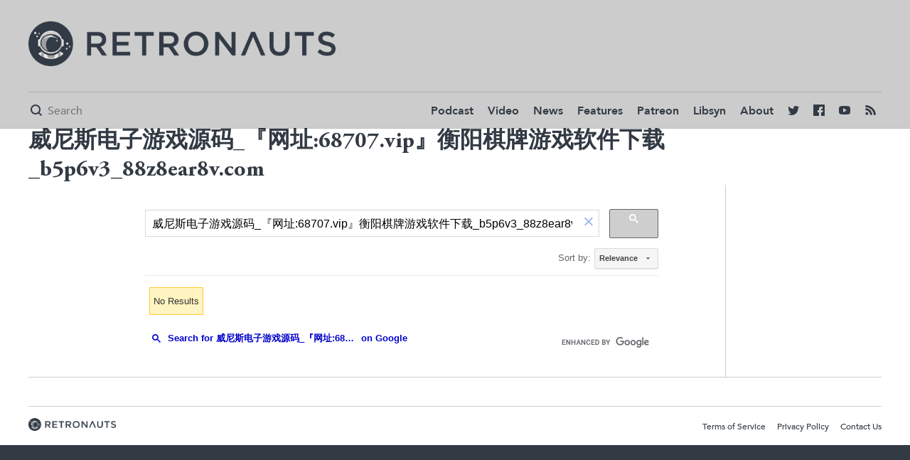

--- FILE ---
content_type: text/html; charset=UTF-8
request_url: https://retronauts.com/search/?q=%E5%A8%81%E5%B0%BC%E6%96%AF%E7%94%B5%E5%AD%90%E6%B8%B8%E6%88%8F%E6%BA%90%E7%A0%81_%E3%80%8E%E7%BD%91%E5%9D%80%3A68707.vip%E3%80%8F%E8%A1%A1%E9%98%B3%E6%A3%8B%E7%89%8C%E6%B8%B8%E6%88%8F%E8%BD%AF%E4%BB%B6%E4%B8%8B%E8%BD%BD_b5p6v3_88z8ear8v.com
body_size: 2880
content:
<!doctype html>
<html lang="en">
<head>
	<meta charset="utf-8">

	<title>威尼斯电子游戏源码_『网址:68707.vip』衡阳棋牌游戏软件下载_b5p6v3_88z8ear8v.com | Retronauts</title>

	<link rel="canonical" href="http://retronauts.com/search" />


	<meta name="description" content="America's favorite classic gaming podcast, probably" />
	<meta property="og:description" content="America's favorite classic gaming podcast, probably"/>
	<meta itemprop="description" content="America's favorite classic gaming podcast, probably"/>
	<meta name="twitter:description" content="America's favorite classic gaming podcast, probably">

	<meta property="og:title" content="威尼斯电子游戏源码_『网址:68707.vip』衡阳棋牌游戏软件下载_b5p6v3_88z8ear8v.com"/>
	<meta name="twitter:title" content="威尼斯电子游戏源码_『网址:68707.vip』衡阳棋牌游戏软件下载_b5p6v3_88z8ear8v.com">
	<meta itemprop="name" content="威尼斯电子游戏源码_『网址:68707.vip』衡阳棋牌游戏软件下载_b5p6v3_88z8ear8v.com"/>

	<meta property="og:image" content="https://d2c85jgx6ttczr.cloudfront.net/deploy/c546f21/brand/project-logo.png"/>
	<meta itemprop="image" content="https://d2c85jgx6ttczr.cloudfront.net/deploy/c546f21/brand/project-logo.png"/>
	<meta itemprop="twitter:image" content="https://d2c85jgx6ttczr.cloudfront.net/deploy/c546f21/brand/project-logo.png"/>

	<meta name="twitter:card" content="summary_large_image"/>



<meta name="twitter:site" content="@retronauts">

<meta property="og:site_name" content="Retronauts"/>

<meta name="ROBOTS" content="INDEX, FOLLOW" />

	<meta name="viewport" content="width=device-width, initial-scale=1, maximum-scale=1" />

		<link rel="stylesheet" type="text/css" href="https://d2c85jgx6ttczr.cloudfront.net/deploy/c546f21/css/style.css">
	
	<script>
	var STATIC_URL = "https:\/\/d2c85jgx6ttczr.cloudfront.net\/deploy\/c546f21\/";
	</script>
		<script src="https://d2c85jgx6ttczr.cloudfront.net/deploy/c546f21/js/app-built.js" type="text/javascript"></script>
	
	<link rel="apple-touch-icon" sizes="57x57" href="https://d2c85jgx6ttczr.cloudfront.net/deploy/c546f21/images/favicon/apple-icon-57x57.png">
	<link rel="apple-touch-icon" sizes="60x60" href="https://d2c85jgx6ttczr.cloudfront.net/deploy/c546f21/images/favicon/apple-icon-60x60.png">
	<link rel="apple-touch-icon" sizes="72x72" href="https://d2c85jgx6ttczr.cloudfront.net/deploy/c546f21/images/favicon/apple-icon-72x72.png">
	<link rel="apple-touch-icon" sizes="76x76" href="https://d2c85jgx6ttczr.cloudfront.net/deploy/c546f21/images/favicon/apple-icon-76x76.png">
	<link rel="apple-touch-icon" sizes="114x114" href="https://d2c85jgx6ttczr.cloudfront.net/deploy/c546f21/images/favicon/apple-icon-114x114.png">
	<link rel="apple-touch-icon" sizes="120x120" href="https://d2c85jgx6ttczr.cloudfront.net/deploy/c546f21/images/favicon/apple-icon-120x120.png">
	<link rel="apple-touch-icon" sizes="144x144" href="https://d2c85jgx6ttczr.cloudfront.net/deploy/c546f21/images/favicon/apple-icon-144x144.png">
	<link rel="apple-touch-icon" sizes="152x152" href="https://d2c85jgx6ttczr.cloudfront.net/deploy/c546f21/images/favicon/apple-icon-152x152.png">
	<link rel="apple-touch-icon" sizes="180x180" href="https://d2c85jgx6ttczr.cloudfront.net/deploy/c546f21/images/favicon/apple-icon-180x180.png">
	<link rel="icon" type="image/png" sizes="192x192"  href="https://d2c85jgx6ttczr.cloudfront.net/deploy/c546f21/images/favicon/android-icon-192x192.png">
	<link rel="icon" type="image/png" sizes="32x32" href="https://d2c85jgx6ttczr.cloudfront.net/deploy/c546f21/images/favicon/favicon-32x32.png">
	<link rel="icon" type="image/png" sizes="96x96" href="https://d2c85jgx6ttczr.cloudfront.net/deploy/c546f21/images/favicon/favicon-96x96.png">
	<link rel="icon" type="image/png" sizes="16x16" href="https://d2c85jgx6ttczr.cloudfront.net/deploy/c546f21/images/favicon/favicon-16x16.png">
	<link rel="manifest" href="https://d2c85jgx6ttczr.cloudfront.net/deploy/c546f21/images/favicon/manifest.json">
	<meta name="msapplication-TileColor" content="#ffffff">
	<meta name="msapplication-TileImage" content="https://d2c85jgx6ttczr.cloudfront.net/deploy/c546f21/images/favicon/ms-icon-144x144.png">
	<meta name="theme-color" content="#ffffff">

		<script>
	  (function(i,s,o,g,r,a,m){i['GoogleAnalyticsObject']=r;i[r]=i[r]||function(){
	  (i[r].q=i[r].q||[]).push(arguments)},i[r].l=1*new Date();a=s.createElement(o),
	  m=s.getElementsByTagName(o)[0];a.async=1;a.src=g;m.parentNode.insertBefore(a,m)
	  })(window,document,'script','https://www.google-analytics.com/analytics.js','ga');

	  ga('create', 'UA-79833003-5', 'auto');
	  ga('send', 'pageview');
	</script>
			<!-- Begin comScore Tag -->
	<script>
	var _comscore = _comscore || [];
	_comscore.push({ c1: "2", c2: "24936062" });
	(function() {
	var s = document.createElement("script"), el = document.getElementsByTagName("script")[0]; s.async = true;
	s.src = (document.location.protocol == "https:" ? "https://sb" : "http://b") + ".scorecardresearch.com/beacon.js";
	el.parentNode.insertBefore(s, el);
	})();
	</script>
	<noscript>
	<img src="http://b.scorecardresearch.com/p?c1=2&c2=24936062&cv=2.0&cj=1" />
	</noscript>
	<!-- End comScore Tag -->
		<!-- Google Tag Manager -->
<script>(function(w,d,s,l,i){w[l]=w[l]||[];w[l].push({'gtm.start':
new Date().getTime(),event:'gtm.js'});var f=d.getElementsByTagName(s)[0],
j=d.createElement(s),dl=l!='dataLayer'?'&l='+l:'';j.async=true;j.src=
'https://www.googletagmanager.com/gtm.js?id='+i+dl;f.parentNode.insertBefore(j,f);
})(window,document,'script','dataLayer','GTM-MNT9K5X');</script>
<!-- End Google Tag Manager -->
</head>
<body class="tmpl-light side-menu ">
		<div class="page">
		<div class="menu-hider cover"></div>
		<!-- Google Tag Manager (noscript) -->
<noscript><iframe src="https://www.googletagmanager.com/ns.html?id=GTM-MNT9K5X"
height="0" width="0" style="display:none;visibility:hidden"></iframe></noscript>
<!-- End Google Tag Manager (noscript) -->

<div class="header-spacer"></div>

<header class="primary side-menu primary loaded">
	<div class="header-top">
		<div class="in clear-fix">
			<div class="ad wide"><!-- /13326244/RET0728x0090_1_N -->
<div id="div-gpt-ad-1497900637310-4"></div>
</div>
			<div id="logo"><a href="/" style="background-image: url('https://d2c85jgx6ttczr.cloudfront.net/deploy/c546f21/brand/project-logo.png');"></a></div>
		</div>
	</div>
	<div class="header-bottom">
		<div class="in">
			<div class="header-bottom-wrapper clear-fix">
				<div class="mini-logo">
					<a href="/"><img src="https://d2c85jgx6ttczr.cloudfront.net/deploy/c546f21/images/favicon/apple-icon-144x144.png"/></a>
				</div>
				<div class="search-form">
					<form method="get" action="/search/">
						<span class="tmpl-icon mini"></span>
						<input name="q" type="text" placeholder="Search" />
					</form>
				</div>
				<nav>
					<div class="tmpl-icon mini menu-button"></div>
					<ul class="ui-el">
						<li><a href="/topic/podcast/">Podcast</a></li>
						<li><a href="/topic/video/">Video</a></li>
						<li><a href="/topic/news/">News</a></li>
						<li><a href="/topic/feature/">Features</a></li>
						<li><a href="http://www.patreon.com/retronauts">Patreon</a></li>
						<li><a href="http://retronauts.libsyn.com/">Libsyn</a></li>
						<li><a href="/about-us/">About</a></li>
						<li class="social twitter"><a href="https://twitter.com/retronauts"><span class="tmpl-icon mini"></span></a></li>
						<li class="social facebook"><a href="https://facebook.com/retronauts"><span class="tmpl-icon mini"></span></a></li>
						<li class="social youtube"><a href="https://www.youtube.com/user/toastyfrog"><span class="tmpl-icon mini"></span></a></li>
						<li class="social rss"><a href="/feed/rss"><span class="tmpl-icon mini"></span></a></li>
					</ul>
				</nav>
			</div>
		</div>
	</div>
	<div class="sponsor">
		<div class="close-button"></div>
		<div class="flag">Retronauts is brought to you by <span><a target="_blank" href="http://atarilife.com/contest.html">Atari Speakerhat</a></span></div>
	</div>
</header>
		<section class="topic-heading">
	<div class="overlay cover"></div>
	<div class="in">
		<h1>威尼斯电子游戏源码_『网址:68707.vip』衡阳棋牌游戏软件下载_b5p6v3_88z8ear8v.com</h1>
	</div>
</section>

<article>
    <section id="article-body">
        <main class="in">
			<div>
				<gcse:search></gcse:search>
			</div>
		</main>
	</section>
</article>
<script>
  (function() {
	var cx = '008921854485800800204:q_1dpv-f5gu';
	var gcse = document.createElement('script');
	gcse.type = 'text/javascript';
	gcse.async = true;
	gcse.src = 'https://cse.google.com/cse.js?cx=' + cx;
	var s = document.getElementsByTagName('script')[0];
	s.parentNode.insertBefore(gcse, s);
  })();
</script>
		<footer>
	<div class="in">
		<div class="ad wide">
			<!-- /13326244/RET0728x0090_2_N -->
<div id="div-gpt-ad-1497900637310-5"></div>
		</div>
	</div>
	<div class="in">
		<div class="footer-content clear-fix">
			<div class="footer-left">
				<img class="spacer" src="https://d2c85jgx6ttczr.cloudfront.net/deploy/c546f21/brand/project-logo.png" />
			</div>
			<div class="footer-right ui-el">
				<ul>
					<li><a href="/terms-of-service">Terms of Service</a></li>
					<li><a href="/privacy-policy">Privacy Policy</a></li>
					<li><a href="/contact-us">Contact Us</a></li>
				</ul>
			</div>
		</div>
	</div>
</footer>
	</div>
<script id="dsq-count-scr" src="//retronauts-www.disqus.com/count.js" async></script>
<script type="text/javascript" src="//s7.addthis.com/js/300/addthis_widget.js#pubid=ra-584ac520530cd1d3"></script>
</body>
</html>


--- FILE ---
content_type: text/html; charset=UTF-8
request_url: https://syndicatedsearch.goog/cse_v2/ads?sjk=0DzwSY8cRZiaN7LeD4Lz6A%3D%3D&adsafe=low&cx=008921854485800800204%3Aq_1dpv-f5gu&fexp=20606%2C17301431%2C17301434%2C17301435%2C17301266%2C72717108%2C17301544&client=google-coop&q=%E5%A8%81%E5%B0%BC%E6%96%AF%E7%94%B5%E5%AD%90%E6%B8%B8%E6%88%8F%E6%BA%90%E7%A0%81_%E3%80%8E%E7%BD%91%E5%9D%80%3A68707.vip%E3%80%8F%E8%A1%A1%E9%98%B3%E6%A3%8B%E7%89%8C%E6%B8%B8%E6%88%8F%E8%BD%AF%E4%BB%B6%E4%B8%8B%E8%BD%BD_b5p6v3_88z8ear8v.com&r=m&hl=en&ivt=0&type=0&oe=UTF-8&ie=UTF-8&format=p4&ad=p4&nocache=7641768960132762&num=0&output=uds_ads_only&source=gcsc&v=3&bsl=10&pac=0&u_his=2&u_tz=0&dt=1768960132763&u_w=1280&u_h=720&biw=1280&bih=720&psw=1280&psh=469&frm=0&uio=-&drt=0&jsid=csa&jsv=855242569&rurl=https%3A%2F%2Fretronauts.com%2Fsearch%2F%3Fq%3D%25E5%25A8%2581%25E5%25B0%25BC%25E6%2596%25AF%25E7%2594%25B5%25E5%25AD%2590%25E6%25B8%25B8%25E6%2588%258F%25E6%25BA%2590%25E7%25A0%2581_%25E3%2580%258E%25E7%25BD%2591%25E5%259D%2580%253A68707.vip%25E3%2580%258F%25E8%25A1%25A1%25E9%2598%25B3%25E6%25A3%258B%25E7%2589%258C%25E6%25B8%25B8%25E6%2588%258F%25E8%25BD%25AF%25E4%25BB%25B6%25E4%25B8%258B%25E8%25BD%25BD_b5p6v3_88z8ear8v.com
body_size: 8262
content:
<!doctype html><html lang="en"> <head>    <meta content="NOINDEX, NOFOLLOW" name="ROBOTS"> <meta content="telephone=no" name="format-detection"> <meta content="origin" name="referrer"> <title>Ads by Google</title>   </head> <body>  <div id="adBlock">    </div>  <script nonce="3KUkuEjNTk6FmNWGLYNhvw">window.AFS_AD_REQUEST_RETURN_TIME_ = Date.now();window.IS_GOOGLE_AFS_IFRAME_ = true;(function(){window.ad_json={"caps":[{"n":"isCse","v":"t"}],"bg":{"i":"https://www.google.com/js/bg/V88ImSDOg1b-Ey3nzkrV4W67KqFgqGqLOhz7XlMESLs.js","p":"XcnssGZly43GNYBsH33XtsmLmfRfwh033glMXKZUArEwqHCzn1SqOHCdz4BSfLBZ3dLQM/3zQMbrtsPNJ3tZjOvuQ4qN4Rxy5F7Z3xYF8gz4GBouEL8XCkdxNJFj1lN4wy4q67Wiuz2BAR3sMTtVugixwr3M78mSsAH0b9BzW/08DOPal8C7OCA/Pj5Chonuz+N9H4/LRLVp30xDmgVlyRlEu0d06NhSf5fqMKSShRgu+WdtSVHS00dT4EFjdPjV84cQ1eh9Lox0IBzM1zWPjv2TuZjvOSSy2QtTyYtTcSLCoF4ZMLsgfCYWdk5zi3Gmid/8DAVrizkDSSo1AYaVq55Ec0XmWsvLnJEO8PZkk3GCgm/gUq+RFZKvH/ojdMbdGPZx1GNXjWf3LH1MR+b3xgYj+x88jTDyZR5JqlDxWOwhPn0NuTGD2vMSmUuaSBNdA7Hd5SnDbbAgAk9HUXCep0CRcjaGIuOFvJPA8o6C88qsNvexF8AqbSOl6RYWhjaTYUb8b8nZ+WZ/p+DUvWbvr1pqmgYQESYr97f4f6CNHc4HDAkAvg/I8S5BGXuzbHg2w1Bi6+EvaQfqFamsdcdYEXHZmfedsw9lFjo91trp9UoIvdocUVWpbdYcLhGaV6Q2AKcKXX9uKNBTBz5eovUm3/j/FqiX72Tf4JZEQ6vBiqFTsnu2f/eeiyw9ZCCj2TMJVAOoKF3fHxLZod799YFw6qgJTsslobag27wDi12LD90TcUaOGmxrWww2SMYCIiqnPATbPVm/WrAoARgFWCRrxosYGhVdQxkszIKtaJzKGQvz11XctqFdZZvvEnpjqKdbbPbnQMjyjemrG9xn33CZ9FTDib27TMSypGORcjORDyZd9lFD+/4TQ2xwizjje6p7Rn+W5+SZRRFAmMNMHoVo78khFol53fa9GGylHijQdq/U3BS3Q07mRBNN2VvghZT4Xf5Pr7QKcnw0zEMF4PEylTR/ffA5nzhPQpteo0RtwzANbGzerxLru/IvOn8hyNBZ2Xc9M2lsXrlAn4qgrByLi1eDyVXM+UTiYHHf/qVpq1FZgEXAaygKOC8hNVVzHJbf0K42PYq7G3kc4VD51JG3cx1IYckX9eAFJ06Ev02EBoH9K2VeT5C/uKoNgXm1dblTEN5piNgBr79n7d3qAdrnHgs4fVFdy4zDqn9sNv/6XkXjbV2I3JMiJiLv6T4ODnouT7hnhLyeaAky9ERcOoW3v12WSk9GElVAfuMfHrlf/OEbIWQQPEdYFOHr5We5RXcrWn/OwFByfGgjdQxAFXJZCRakfx0rddqDu69j9XpZd7HJSxKHHCIIST/QXOOKd/cWmHUIpEKQ22zoTK4FeRfjPw7FZy2C4E25kYDTKSRo+cZtw/YL+EOqJ6esFBYCK2u7qllBbLRwEcrYvRSUrQlxJylrFRnb7iFUPRxVKf/Oe2RMBf+pHiIfQ8BEwRxo9S6rsxQcckuEO47fUEj7YHlEFtUFdshvzqYQ/z8Gb2DJRoib02BKD69Kp3v0ykc3QbwH9jhV5M2pO5f09hNTaaIpdX/Nh9awz3ZKZUBYkqzcwDQ4ciTWWdP5vXlcDh7+AYhej0FV0c2LQGc/GmK/eRKiX2oMCRAWiJ3uYleoThVyh5mlcv8v3sYjMIVZA/5pYfUj43QV7zYvB0pwYqN4Nj0xeX3RWdyp9KTrrLarU9vwCv8/s7l17kWbG3KY1qr+JGfEACk/+/5Cdyfee+d2ilu/G14PEt4z7um5hqYQT2C6Gk2gim0DXlA4QESggWWDgOYcaaYrqh7/Ar+cZOMYeYTaKz+b4QeL7eXbpvli/koZEH3XB8V5sGSs+LBZ/Zr/5NNXDKpu7gdJpQXmyuT3NZh4d9E2Bu5yLeTfxT5vSpXRr5bnRHT4T3BWS+LxGMyWz5+lEI8QCHK1EVE1A2qlhDPANojBce9PTIGqYkvd7vn2glXt/YCxoftES4xslWYQIUT1DkfZRYXm2MvSf9uv8I0JCzrNDQLBp58AExY680Rjp4tz29GB7jGN2+q0UoL3eLv5LjxaLV+PHPRrOfenQ6mBc1X59OBOwXDymp9ZXhVAHtvJjVY90gIh4kBTtEdq7tTUKoBDjgUTq00j6WQFdxQEZ6hXb2+GO7Y6SlcOQY/Gx7lPrLDKgtJ7IaaH3A9b8J/4Z/qoLrpzxxiBc1YuUuGprZnmgOe6kkUai1MP45cX0VWnorC1css5tgex3n90U1x1Eqv83+LCU+t7Qc+W3ExRnIL/7gsyF5dzHUPCi7ONEN/GvqVV/[base64]/dQzBhg7jd9txuvxsv5qUVvlpytIz952K0FfuKuy6L+iDVBcVVDJ/XWCWSbGSG/Ju/Zo5lu4RGLctzSFfdlZEB98urkBw5lSZHCTx07ViZWbzeZ16g2kEEGojHI8gD+s3F7EZF7YVXCQMu4hoBpgyYl/XhtRIBPbx8OXtXn1pQKPTIp4kkyXyvlt3IZI9DfF+nMVshpqf3vhg19VORRUrTQyq4/L4t6ycl1mrnfpA4vT4eKOHt3kblXjzfO+uO2O4/[base64]/73O76kXWmwrpE0669zqK62gIE0YXIqdN71cWre44aur18I0l0VdHYtJy0oB1XLq0Ra/9QqwPi81f96oAPfnEJU9I3ldj/9MFiRz7frAg4GWbRQy2FaXR5dzZdMJcFL4+kFwlyxwsddY4MRiUSfE8pRU+C3uuDD1DAfqElPxBbwq/uKv0P9marWdxgoJjMoFyep+NkUTGHiVR3/Dql+P5SI25lHqFGw4Weeq5rCEPeUCvEJH3pAzzms5b45pmvZlyLXxtwXYdFMni4DIfQKFuT0nAf7IVW1y5JIGE5h6khYw7ZTRFZJ4OLCCbQyRnThpVIMl3v4ailKdI/yAF2He/YnpvR5yD6cVG+CtEC1j2aDs0rXWLEphpo0aSbFveQprY3sk4SfFCuYgzDSyBzB5KUj+4hfjtgjvFwqB5qckzx5/6MXAb/SD8FgVe0ruF3sIiELFvj4+NUjDy0Y2jjms99BIYehVBAPmq0SJiSEPTP2r/5chMPKSZ9yd6kb9iQviu/sqCIyZOVfKImV/OcT0oumtxQK4RB5wwLRpHDbCl7W+oCQtjKT6ZzmbTO8h4bl1sdtG//vpUrml5HHg3TyB2pqJt9rMpvb24VHLULbea9u3iXjUGoHJAkFLwWous9/GgElYVYAvUM8mvMjW9GZgUSVuxe8p1QgZ0dv/zNg+czIpwccaQfXEZKYlqJV4QgOJSSAtZc53kCW4ZF+zclUezDq8HVF38dKMmOlQF0or9E86pUNPw3T/B9nVpraeHFS1nRCRwoYz8FwNbkp7OJmsekJpwZFDMXpDyr/uvtclwebQkq8tsGHt6UbRzWmRFWubWY83M0cfPqdOfJU4frwxPtPQbAaEjwpnfvHW/weiTbqK3JPkp49boTTfy8DkLz2gxjQO4Rn3Uqd11cfYGxtCIQC8+XNSHLqZiokfn+b7qKqDsq+vp+ZhYFP8ziiS0GvWZom7fb6TvN0V4MUAMjuiG76zUZi4D/+4W80n1kosFmfpyoUBCFRhdEc5ADc4YWoF+VdFpWExFjZEzVaW/iM+Hn+VDiDimUCxXGic1JdqY0UEb5v7DBV6R47pipdzH9UPAHGxv4jsmMik8MhUQJ/T/zIR6yKK7ze8gY7gLEdCbRb7yaNIPjFxCwC5mMHDSvWTz7/ckqqWO24jj0CyX9c2NJd0qgNGoQqNqLfmYeFRpPTiLiwv/AUvyEi1yjiQDTY5UADccurFjqJ8ekijZB+bsQbRuQM7tIYOXTnMyPkqu/+lUVxCa7RX3lGx+WQRr4bRR9hT/iw3mojxXufngA3qC6BzLdxrWWc1pYwGUDjIRJafC4nCd2xv36YdJauZkkZSMi+/ejP3HDsSYt3xgIZdqp+U+2ou7COvCEFP2J7Ob8mn7BaoozkY+Vj5QB/Icc0y+7vO3aLOeAm4AmdeDwSJ6mk1CNbOGXxGw8RVf8cARzef84K27k5LWEr/Bwn7SbH5G5Y7ua3hoq7sTTOcT/AZPpROsaHWh4zTnkwB6yNM3sn4+kcDwx4GkP+DiD9G+XFR2gqxv8Fmt0vf2bVXfllaMEJFKuJcGpPIj7Ev+D40r+SE5T7rM2XgRcVSH5exkvh6IAuvhZ6HVInVq9odKBJlxUIfvVGz7Xav7K/VHxPvtjIDKphqSIbZjSqHp/okzbBjM7Ek6WPSmIfvs75fG8OR8xx+TY/hSKZZyZbw4WNet17sLZQ4R3hHTYFfduMAS6Y1O9DaEsK8KOhbGq/FEDuVFAzNSs+17yDBnazV4+xXQfWUyvILkmZs9bUB9pb9h1iWoNly+iaad/i9uuZwBVtZAzVjjCGXN+wc3FtDI2k1biU0pf24CB8FgYG6sA5BbOYcLbYBJggpGcBnD7Fq7RJ0gKVQC4CnyAoTGBRu8rM8dAxPSvc2XHKFFp8ox3STMvtUHUvTDWfdO2a8YBd6QgyBafvqS74k094Arb1AsmUZekhr29euziIg9oXOckriQHNqy2xGFPOIyjvXvw/1jsiXtoV2WUoryZTgmfE1OvomizMOYMiJn4cQ5GP3pUslZf0GY27dr2pAqlgZV9NyS/DV4z6/CLZZ1eBdAzr8YBzjue2SpbnhCZqn5E3rpxQ3jAH4YTif89JdzB8PeTowM4A/K6NlADp0lTvapUg2o+oCN/0fICpVESzpnEy2IciU2bDRDi812wFTTGjUuGH/J8PSnmJV0lXb35wLyYE3CabjeUierJOo3LMn0jznwrwntpqhAdfhyjjb1fr1M8YxZ0WnJRPBwMXRjnNPkM2MY66bd7krtJUKRVK869NNfyiYinv+VwcpkaixEPex6tomAzNICIpEUCTK68w/mDxcJpHUhI5yoeXp2l73hSd3OlWdifRVRtIT2x4wcTqKKhgcgTU/jsUgkz7nWP90BRvC5Cnt98yOovOPCZL2KHJRV00zfb8JQQmsp/rtjL5JUhK8JiAe8ys47mPSu1oJH9YXJESWyYnZo/eGGuNj0hQt1PjSuIKe43Pl3PwOfKMiyCQNQc8siArvb0LMjm/[base64]/CClbT9QK6IasQIs1u6CGaNgcVNRlWlmQ+wtHmD8y5NA65yID+wOfh9ygWjMog086EG/x0eEBG7o7CtXibD0q/HspV1XqgM0v18FYscRT4R9QPsHaJpOqmhNj9Ouyhc3+gS3EfY1jlCvM/STHXkXCx9DPReC6Bw5anZSR5pgZuWVA6HqxmDx2HdDJ5m5m3bANemb1D3t2Ml/2QRUOE7Ys+Lmq6gqbgAZBEu2cZoXRn3H+fs6bGHLCA5ULQqMJa9Wlm7OU8+FMslk4QqbMpxDs9Feh4Fak5IfgZeCqvmHDRUeuKrJGZDUqRkRUklpsZMpAKXIkHl3z/fqbJg/TJZ0CElqU3YhEYPBwVAfqS82spGQGKMp6FyQ9aDW10uzhX/yGhn2D/CqKIJD0U9IWA5i138EbLxKAG1tX0Uc5Zp10pcWbCyNjKsF8XeFzRgDDfz5TkG9h01qF8tiIF1MH6ZLTnk2hqFHfshGvFryAsxbItsr3iPBAZcrjVP6H1lwlwBFluXibXysp0DawvJ/2ANzfTcdEMoyAdm7U+UQOt38JBD9OMrbUmYC7Pq4LA/NP8CCQJ5WW0IVdiCLjaUIJBML+HZUKXFrR3+L1DEjP+OmLfMvSMNzoROUNpPSgwCRTlsBEewqhKWc8n0EUF8LGEqfYdxopwDy7m5JKabCfb7MKbyqHjemzIVAqx8tZ+UMUhbGV9nhyYWzHenqefUQ76nT+ZDbciqbYJlR1RpaoDQFdv6MNToOw16cmXVES9n+vzRF/WNdHkJB3TY9QiGTf9AwvY7RUzbjHBElEbbjhY5ANkZYhwQsnbKbszESKhUZJ1QvRL8OmVwCq+ljAA0oJzN7UYRb+AUWrXJOHjEIZ7kLGcvjydhXp3508anaL0X9l64ocHJfAnWTepAtHTo/mskp4H90W1TGHX7foulnGNVDQZCE4ygMwbhvvnK7R5KRA7wsuli6e77+B3Ph4YvV11P/KTJh3VyqHJR3Vd326m5S5Zjy4sR4c2TNnlxUqPyFQDFFNXZo4zP56YO28vU3Sh0nXbZCR3vknb92GIvgk8CiE9wvRIvj51sKI4Uu7PBoOybs6O5eyQvHm/G9MCRpIZ19rItZzsefix239ssPl05J+VRlfulcNWfrmgVxVnObEfLA4HqR7aqyiIiy1F90oiJAuTn/UtsWFkuOr4nqWnRLqkjVa2EO29rTod6Dv+i3XYxMKNtP/7THgsXLTllc5La4uTRGT3TxMglTaYF7dhJA7aAwAkczzIXBOGpPWDVTriEkU+0EWA7V1RcQoErU4m685B/iNDAFrMfCpT/PN69iLIhRrKUhlPQgSwLjq9VxZ6Jik955q4iWHWPuW0vFo5O4fhJ+LN9mUw1vhmLmDx9yhCFDRSwtBVh/jopZNaOZ1+5CZ4sgIpz/JLceWa6u3qgn+gTNZMAWmRLb1OIPCntkOzzlLt1fefILrhFeORwVgInujC1TFsMGmBDpSyEKXnPOtmeFXaQyCNPlSmw02q9YBkwka5Ltw7nwLeBFhb1Em+6l55LZnPdfEPSbAU/jmaWfa/4kOvU/4NgyihgHnzG2cc4vAMV/jYlkMMbK+I6MMEhm/kqR8Kvm7hvTonwr+8P7O9Fjk6S6VakPIE+XLODZP29qfkMW68vWaiasUZth68WY6nzK52lWeVCgaNaaBT1LAL8K6fZF1f0TGhamoV363wGJjIkadpGUr7MI20s+2VC2VANYNbB84czmZ2m28gjUWsiIHf24UUrCjTbGtBwc3vxOOIl/EIaHStdSNBGx+dW95bcdwC0law168DYuSjDNDeVPfqhAz+4CvTUzeRa/C5xmUXgWGyhyRR3I4dVwrrkH3i14d6HnksYqL3dwgC60+gzoK1t49/qGci0ntYfkePa+0YiiV28rcdCE8Mu4qVBLnldFX6MdeHiC+uEbjhRgdxbtd91iuk17Vwy/AzVtYkUPr4fPaOjdfIyBF4PrfBJ5o2F6awmMKS2OqKf890itJaaZHIjSxJJsLiMtoTPpsKJrNVAr4xGjcLzcAVlVe0fW9aiMCZbwCIxrUIHjGe0Wih9U/zebTVqdpNUK7E6zREe49AKybdHIQIGAF/WBHuqOyF2zGUi4dvwt8sStdbIeW0UBUstizxTgfZf3gp/fOCJRPGYQ9Xp8cQaS2lLswjNY44LmIo1+n7QGUrTQVoUZv0qd2wSUD7u9GetQK0nKtl5IXURISgCeZ09wtDra83b7kJkzivqlo6J1oSrfsUt97OBixzwxGxYkkICHkfsgnKOPLB72VLU/loDRx87JqyJGMuk7V6J4KnRGSfsrMnMhW4Lt+poN6SBv2t2lfzNb4Bpdm+ucAbyiGIOtwyEDEnN0E/CA+ovvKz/ep64+T2+N/MkZsP1AmVU9jQDqty+MY3d2Ebx6/3CoLDA6MOP9alLyuh4kJNXNyAnsdwkVwBVdkr3hIxHI3cNWn+OfmCQgYjAIuZoyv+rWtya4FUiXUe4AeePE/vddiLWNDX1FPWaGFdBi/c8JqDn8IXt65mBmHR6Aklpi+Pa2jhGhJc3ZjjhuOytlbgFbolm190pmlZtJz4qrC4HEJEL2oOEBAwkLk+/JWvAO7oG0JN1G2LwNHXdBh4nMIxpJUnhxZLBjDJN3v/qwUmgWev3XTIw5+sml2xRvg4A+56myQVrCBUqicVMqFtsULr2c73WsDVyN8dQvTL44O9OcNdrCdH563NYRJ10AyyntXyt6Q+6MDr8msAZnZrLBM88RWAJ7KJhEurlzr6sRyXcbxHATTDqBsQ+o+aT2CHV7wKbk4gRr2UYzvtQGg/FSvZJ2dtRHQqk6UxYR797LcT2ccOMQdHO9jKutjRRgg3398B9fzUop25fnvOXLTrb5WstlkqBW/dIYqvf7zy2qC0MeBFX0dXzDZOezo2HMLDWH/8TOBzc2dDHHqGmiayGFiXf3OV6xwA/y15xscpDIn/3EmbLZAVPaGVRbGHD/zLFND6VAJfETeEFi+r3eFB7sRG1Zbh2+4f8eF6d+bute/iK44oQQ2S7+jIlxDVbl2erojNih/QrPJRfPwAu7ctoBZGsc9ti4eO8ed1XftEh3YvM+ivIwbsKOhE8BGxDk4dnLnJFDjjfAFpzTiPulvpLSyNr92W89bdPMvNXs3Synmsduz/FArlGIymPnVSuiZkO2pBeQ7GjlrQaxKn5s/CHZ3PjXnqgAEXRmGFAbPI470RaIjx+H4BUNzhtq6MvsPJqczBW3KVvo5dFSG+gPfvGHal3toy+8Vj/7AQnoiSRk1ARXxB7M7bxJVf+lzlzdy1f/6mSpGbtLVsacIskYNO9D5KZ3CyG/Xfd0GfFfYIlsOB8j6jqXg/jHbOL/Cj0PEpxEvkzCeLbYEkcM6y88du8FhR18rQ0tvNy+xmhv5YU2nzDrIIuu88mFwm7trpIMpikAYHdTg8mbxEEJ29w1Vw8G/ZDIKgiwbfhLZn8C/[base64]/V3LrzWsXQ4EPDL0lQG+8Ylu+FjIlGS/o/ZgvGH50UQBFq1PiIxEc7SAWRCBemBbt/jaipVkKmwV9o6WFRbkbxlk1S6m/[base64]/+42XJr4v6BAp/xoseTf80JYHKLZESgxcDFDQA7bC8v1HH2X23wv0tmU540KMxbrDIVX8VMmJvfTMilI9ltQWiyQP/pDLPFkX909/6u3C++XcEXbm0G6fsDWF+olagmJiYyRxWasHeffaCd4kZjOY1hBbZrjzIOnjpwTz1mgZWSKQC1AYSdN7p507e2UEaiMi6mYVAX1DnUmnrK5InWPTh7PIzBBhmv1poStRO2U4oyGY5Gj9bFS+YODzlnU1OilWo47rV8Sq9qfs0dzOEgn0KiEzKu2et/438fj3BAri5lI64n0RQxrFz59cjll0rONlDKlvMVkwkE1EtsW+lMvnuxHJy+D9SRM+M3gFnBvKs+ewOuvg4Fw0lz0h0gcaNbE3M856vZBGOPclV8dhh5zpUDL3FHkhzrG72lMHXO9bG0Y7U0dCklR9+jLIJWG5IRfxEQmClLqFMzgel6adRgNK/p2LY/0U7r0Mx6nAq/2nserynd3WHUnb5h+2shH4NPQ4Ee4GVKZBxtXl93Qd3z/B6Cv4ckEjYHTdZCSDuJsyeEgHty8ssOnGbKYmxeuUDheQE67ttndYwo39CqdZcygZNmesUM20NjJbXL0cq9+SYojRmpL4pQOchCufBEHLdxv1GBZYhX9c/qIDL+hZCbUaRV5QXNBFOdpBG9K/+TLUTi7GdIRx+WVCMzpN3ctaia7j+aIeFkHGnRqe8+dWmgdsraGVZhPfoIA\u003d"},"gd":{"ff":{"fd":"swap","eiell":true,"pcsbs":"44","pcsbp":"8","esb":true},"cd":{"pid":"google-coop"},"pc":{},"dc":{"d":true}}};})();</script> <script src="/adsense/search/async-ads.js?pac=0" type="text/javascript" nonce="3KUkuEjNTk6FmNWGLYNhvw"></script>  </body> </html>

--- FILE ---
content_type: application/javascript; charset=utf-8
request_url: https://cse.google.com/cse/element/v1?rsz=filtered_cse&num=10&hl=en&source=gcsc&cselibv=f71e4ed980f4c082&cx=008921854485800800204%3Aq_1dpv-f5gu&q=%E5%A8%81%E5%B0%BC%E6%96%AF%E7%94%B5%E5%AD%90%E6%B8%B8%E6%88%8F%E6%BA%90%E7%A0%81_%E3%80%8E%E7%BD%91%E5%9D%80%3A68707.vip%E3%80%8F%E8%A1%A1%E9%98%B3%E6%A3%8B%E7%89%8C%E6%B8%B8%E6%88%8F%E8%BD%AF%E4%BB%B6%E4%B8%8B%E8%BD%BD_b5p6v3_88z8ear8v.com&safe=off&cse_tok=AEXjvhIMIzceELKW3rOLXs6OzrrJ%3A1768960131491&sort=&exp=cc%2Capo&callback=google.search.cse.api6656&rurl=https%3A%2F%2Fretronauts.com%2Fsearch%2F%3Fq%3D%25E5%25A8%2581%25E5%25B0%25BC%25E6%2596%25AF%25E7%2594%25B5%25E5%25AD%2590%25E6%25B8%25B8%25E6%2588%258F%25E6%25BA%2590%25E7%25A0%2581_%25E3%2580%258E%25E7%25BD%2591%25E5%259D%2580%253A68707.vip%25E3%2580%258F%25E8%25A1%25A1%25E9%2598%25B3%25E6%25A3%258B%25E7%2589%258C%25E6%25B8%25B8%25E6%2588%258F%25E8%25BD%25AF%25E4%25BB%25B6%25E4%25B8%258B%25E8%25BD%25BD_b5p6v3_88z8ear8v.com
body_size: -271
content:
/*O_o*/
google.search.cse.api6656({
  "cursor": {
    "currentPageIndex": 0,
    "moreResultsUrl": "http://www.google.com/cse?oe=utf8&ie=utf8&source=uds&q=%E5%A8%81%E5%B0%BC%E6%96%AF%E7%94%B5%E5%AD%90%E6%B8%B8%E6%88%8F%E6%BA%90%E7%A0%81_%E3%80%8E%E7%BD%91%E5%9D%80:68707.vip%E3%80%8F%E8%A1%A1%E9%98%B3%E6%A3%8B%E7%89%8C%E6%B8%B8%E6%88%8F%E8%BD%AF%E4%BB%B6%E4%B8%8B%E8%BD%BD_b5p6v3_88z8ear8v.com&safe=off&sort=&cx=008921854485800800204:q_1dpv-f5gu&start=0",
    "searchResultTime": "0.34"
  },
  "findMoreOnGoogle": {
    "url": "https://www.google.com/search?client=ms-google-coop&q=%E5%A8%81%E5%B0%BC%E6%96%AF%E7%94%B5%E5%AD%90%E6%B8%B8%E6%88%8F%E6%BA%90%E7%A0%81_%E3%80%8E%E7%BD%91%E5%9D%80:68707.vip%E3%80%8F%E8%A1%A1%E9%98%B3%E6%A3%8B%E7%89%8C%E6%B8%B8%E6%88%8F%E8%BD%AF%E4%BB%B6%E4%B8%8B%E8%BD%BD_b5p6v3_88z8ear8v.com&cx=008921854485800800204:q_1dpv-f5gu"
  }
});